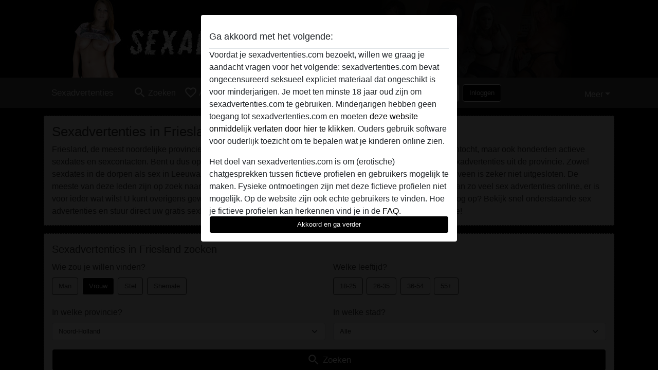

--- FILE ---
content_type: text/html; charset=UTF-8
request_url: https://sexadvertenties.com/nederland/sex-advertentie-friesland
body_size: 17378
content:
<!DOCTYPE html><html lang="nl"><head><meta http-equiv="Content-Type" content="text/html; charset=utf-8" /><meta name="language" content="nl" /><meta name="viewport" content="width=device-width, initial-scale=1, maximum-scale=5"><meta name="apple-mobile-web-app-capable" content="yes" /><meta name="mobile-web-app-capable" content="yes"><meta name="robots" content="index,follow" /><link rel="icon" href="/media/24-sexadvertenties-com-favicon.png" type="image/x-icon" /><link rel="shortcut icon" href="/media/24-sexadvertenties-com-favicon.png" type="image/x-icon" /><meta name="title" content="Sexadvertenties in Friesland - Sexadvertenties.com - Sexadvertenties" /><meta name="csrf-param" content="_csrf"><meta name="csrf-token" content="7KMgJ9YbZ3rwY9CwZ1zU94f1MOVs392EN6iWm_W5H129k0NSnnxXKMdR6d0SEqGv5J9ErSu8uvdRysask_NIMA=="><title>Sexadvertenties in Friesland - Sexadvertenties.com - Sexadvertenties</title><script type="text/javascript">window.dataLayer = [[]];</script><!-- Global site tag (gtag.js) - Google Analytics --><script async src="https://www.googletagmanager.com/gtag/js?id=G-9VS27G6KFN"></script><script>
  window.dataLayer = window.dataLayer || [];
  function gtag(){dataLayer.push(arguments);}
  gtag('js', new Date());

  gtag('config', 'G-9VS27G6KFN');
</script><meta name="description" content="Bent u op zoek naar sex in Friesland? Bekijk dan onze sex advertenties uit Friesland. Maandelijks duizenden nieuwe sex advertenties. Gratis proberen!">
<link href="/css/runtime/627_5.1.3.1.min.css?v=1740615413" rel="stylesheet">
<link href="/css/bundle.min.css?v=1755867529" rel="stylesheet"></head><body class="d-flex flex-column min-vh-100"><div id="splash-modal" class="modal fade" tabindex="-1" aria-hidden="true"><div class="modal-dialog"><div class="modal-content"><div class="modal-body"><div class="modal-header" style="padding-left: 0; padding-bottom: 0.25rem;"><h5>Ga akkoord met het volgende:</h5></div><div class="overflow-scroll" style="height: 325px"><p>Voordat je sexadvertenties.com bezoekt, willen we graag je aandacht vragen voor het volgende: sexadvertenties.com bevat ongecensureerd seksueel expliciet materiaal dat ongeschikt is voor minderjarigen. Je moet ten minste 18 jaar oud zijn om sexadvertenties.com te gebruiken. Minderjarigen hebben geen toegang tot sexadvertenties.com en moeten <a href="https://google.com">deze website onmiddelijk verlaten door hier te klikken.</a> Ouders gebruik software voor ouderlijk toezicht om te bepalen wat je kinderen online zien.</p><p>Het doel van sexadvertenties.com is om (erotische) chatgesprekken tussen fictieve profielen en gebruikers mogelijk te maken. Fysieke ontmoetingen zijn met deze fictieve profielen niet mogelijk. Op de website zijn ook echte gebruikers te vinden. Hoe je fictieve profielen kan herkennen vind je in de <a href="/site/page?view=faq">FAQ</a>.</p><p>Je verklaart dat de volgende feiten juist zijn::
  <ul><li>Ik ben minstens 18 jaar oud en meerderjarig.</li><li>Ik zal geen materiaal verspreiden van sexadvertenties.com.</li><li>Ik zal geen minderjarigen toegang geven tot sexadvertenties.com of enig materiaal dat erin gevonden wordt.</li><li>Al het materiaal dat ik bekijk of download sexadvertenties.com is voor mijn eigen persoonlijk gebruik en ik zal het niet aan een minderjarige laten zien.</li><li>De leveranciers van dit materiaal hebben geen contact met mij opgenomen en ik kies er graag voor om het te bekijken of te downloaden.</li><li>Ik begrijp dat sexadvertenties.com gebruik maakt van fantasieprofielen die zijn gemaakt en beheerd worden door de website die met mij kunnen communiceren voor promotionele en andere doeleinden.</li><li>Ik begrijp dat personen die op foto's op de website of in fantasieprofielen verschijnen, mogelijk geen echte leden zijn van sexadvertenties.com en dat bepaalde gegevens alleen ter illustratie worden gebruikt.</li><li>Ik begrijp dat sexadvertenties.com  geen onderzoek doet naar de achtergrond van haar leden en de website op geen enkele andere manier de juistheid van verklaringen van haar leden te verifiëren.</li></ul></p></div><button class="btn btn-primary form-control" data-bs-dismiss="modal">Akkoord en ga verder</button></div></div></div></div><div class="modal-backdrop pre show"></div><div id="header-img"></div><header class="navbar sticky-top navbar-expand-md header-image navbar-default navbar-dark" data-context="navigation"><nav class="container-lg"><button class="navbar-toggler" type="button" data-bs-toggle="collapse" data-bs-target="#navbarSupportedContent" aria-controls="navbarSupportedContent" aria-expanded="false" aria-label="Toggle navigation"
        onclick="$('.navbar-collapse#navbarUser').collapse('hide');"
        ><span class="navbar-toggler-icon"></span></button><a href="/" class="navbar-brand me-auto"><span id="logo-img">Sexadvertenties</span></a><div class="collapse navbar-collapse w-100" id="navbarSupportedContent"><form id="login-mobile-form" class="d-md-none" action="/user/credentials/form" method="post" style="text-align: right;"><input type="hidden" name="_csrf" value="7KMgJ9YbZ3rwY9CwZ1zU94f1MOVs392EN6iWm_W5H129k0NSnnxXKMdR6d0SEqGv5J9ErSu8uvdRysask_NIMA=="><div class="field-loginform-email required" data-context="input-fields"><input type="email" id="loginform-email" class="form-control" name="LoginForm[email]" placeholder="E-mail" required autocomplete="username" aria-required="true"></div><div class="field-loginform-password required" data-context="input-fields"><input type="password" id="loginform-password" class="form-control" name="LoginForm[password]" placeholder="Wachtwoord" required autocomplete="current-password" aria-required="true"></div><div class="field-loginform-submit"><button type="submit" class="btn btn-login form-control" name="login-button" data-context="btn-login">Inloggen</button></div></form><ul id="main-nav" class="navbar-nav nav"><li class="nav-item" aria-label="Toggle search" onclick="$(&#039;.navbar-collapse#navbarSupportedContent,.navbar-collapse#navbarUser&#039;).collapse(&#039;hide&#039;); var myCollapse = document.getElementById(&#039;navSearch&#039;);
            myCollapse &amp;&amp; bootstrap.Collapse.getOrCreateInstance(myCollapse).toggle(); var searchBox = document.getElementById(&#039;search-box&#039;); searchBox &amp;&amp; bootstrap.Collapse.getOrCreateInstance(searchBox).toggle();"><a class="nav-link" href="#"><i class="material-icons">search</i><span>Zoeken</span></a></li><li class="nav-item"><a class="nav-link" href="/aanmelden"><i class="material-icons">favorite_border</i><span>Aanmelden</span></a></li><li class="d-none d-md-block d-lg-none nav-item"><a class="nav-link" href="/user/credentials/form"><i class="material-icons">login</i><span>Inloggen</span></a></li><li class="d-md-none nav-item"><a class="nav-link" href="/user/credentials/request-reset"><i class="material-icons">vpn_key</i><span>Wachtwoord vergeten</span></a></li><li class="d-md-none nav-item"><a class="nav-link" href="/contact"><i class="material-icons">contact_mail</i><span>Contact</span></a></li></ul><form id="login-form-desktop" class="ms-auto d-none d-lg-flex" action="/user/credentials/form" method="post" style="text-align: right;"><input type="hidden" name="_csrf" value="7KMgJ9YbZ3rwY9CwZ1zU94f1MOVs392EN6iWm_W5H129k0NSnnxXKMdR6d0SEqGv5J9ErSu8uvdRysask_NIMA=="><div class="field-loginform-desktop-email required" data-context="input-fields"><input type="email" id="loginform-desktop-email" class="form-control" name="LoginForm[email]" placeholder="E-mail" required autocomplete="username" aria-required="true"></div><div class="field-loginform-desktop-password required" data-context="input-fields"><input type="password" id="loginform-desktop-password" class="form-control" name="LoginForm[password]" placeholder="Wachtwoord" required autocomplete="current-password" aria-required="true"></div><button type="submit" class="btn btn-login btn-block" name="login-button" data-context="btn-login">Inloggen</button></form><ul id="w0" class="navbar-nav ms-auto nav"><li class="dropdown nav-item"><a id="navbarDropdownGuests" class="dropdown-toggle nav-link dropdown-toggle nav-link" href="#" role="button" data-toggle="dropstart" aria-expanded="false" aria-haspopup="true" data-bs-toggle="dropdown" aria-expanded="false">Meer</a><div id="w1" class="dropdown-menu-end dropdown-menu"><a class="dropdown-item" href="/user/credentials/form"><i class="material-icons">login</i> Inloggen</a><a class="dropdown-item" href="/user/credentials/request-reset"><i class="material-icons">vpn_key</i>  Wachtwoord vergeten</a><a class="dropdown-item" href="/contact"><i class="material-icons">contact_mail</i> Contact</a></div></li></ul></div></nav></header><div class="stick-to-nav"><div class="container-lg collapse" id="navSearch"><div class="box mb-0 mt-2"><form id="nav-search" action="/zoek-resultaten" method="GET" role="form"><div class="row"><div class="form-group col-lg-6 form-check mt-2 field-search-genders"><label class="form-label">Wie zou je willen vinden?</label><input type="hidden" name="Search[genders]" value=""><div id="search-genders"><input type="checkbox" id="i8" class="btn-check" name="Search[genders][]" value="male"><label class="btn btn-outline-secondary" for="i8">Man</label><input type="checkbox" id="i9" class="btn-check" name="Search[genders][]" value="female" checked><label class="btn btn-outline-secondary" for="i9">Vrouw</label><input type="checkbox" id="i10" class="btn-check" name="Search[genders][]" value="couple"><label class="btn btn-outline-secondary" for="i10">Stel</label><input type="checkbox" id="i11" class="btn-check" name="Search[genders][]" value="shemale"><label class="btn btn-outline-secondary" for="i11">Shemale</label><div class="invalid-feedback"></div></div><div class="invalid-feedback"></div></div><div class="form-group col-lg-6 form-check mt-2 field-search-agegroups"><label class="form-label">Welke leeftijd?</label><input type="hidden" name="Search[agegroups]" value=""><div id="search-agegroups"><input type="checkbox" id="i12" class="btn-check" name="Search[agegroups][]" value="18-25"><label class="btn btn-outline-secondary" for="i12">18-25</label><input type="checkbox" id="i13" class="btn-check" name="Search[agegroups][]" value="26-35"><label class="btn btn-outline-secondary" for="i13">26-35</label><input type="checkbox" id="i14" class="btn-check" name="Search[agegroups][]" value="36-54"><label class="btn btn-outline-secondary" for="i14">36-54</label><input type="checkbox" id="i15" class="btn-check" name="Search[agegroups][]" value="55+"><label class="btn btn-outline-secondary" for="i15">55+</label><div class="invalid-feedback"></div></div><div class="invalid-feedback"></div></div></div><div class="row mb-3"><div class="col-6 form-group field-nav-search-province"><label class="form-label" for="nav-search-province">In welke provincie?</label><select id="nav-search-province" class="form-select" name="Search[province]"><option value="">Alle</option><option value="BE">Belgie</option><option value="NL">Nederland</option><optgroup label="Belgie"><option value="BE-BRU">Brussels Hoofdstedelijk Gewest</option><option value="BE-VAN">Antwerpen</option><option value="BE-VBR">Vlaams-Brabant</option><option value="BE-VLI">Limburg</option><option value="BE-VOV">Oost-Vlaanderen</option><option value="BE-VWV">West-Vlaanderen</option><option value="BE-WBR">Waals-Brabant</option><option value="BE-WHT">Henegouwen</option><option value="BE-WLG">Luik</option><option value="BE-WLX">Luxemburg</option><option value="BE-WNA">Namen</option></optgroup><optgroup label="Nederland"><option value="NL-DR">Drenthe</option><option value="NL-FL">Flevoland</option><option value="NL-FR">Friesland</option><option value="NL-GE">Gelderland</option><option value="NL-GR">Groningen</option><option value="NL-LI">Limburg</option><option value="NL-NB">Noord-Brabant</option><option value="NL-NH" selected>Noord-Holland</option><option value="NL-OV">Overijssel</option><option value="NL-UT">Utrecht</option><option value="NL-ZE">Zeeland</option><option value="NL-ZH">Zuid-Holland</option></optgroup></select><div class="invalid-feedback"></div></div><div class="col-6 form-group field-nav-search-town"><label class="form-label" for="nav-search-town">In welke stad?</label><select id="nav-search-town" class="form-select" name="Search[town]"><option value="">Alle</option><option value="Aalsmeer">Aalsmeer</option><option value="Alkmaar">Alkmaar</option><option value="Amstelveen">Amstelveen</option><option value="Amsterdam">Amsterdam</option><option value="Anna Paulowna">Anna Paulowna</option><option value="Badhoevendorp">Badhoevendorp</option><option value="Bergen">Bergen</option><option value="Beverwijk">Beverwijk</option><option value="Blaricum">Blaricum</option><option value="Bloemendaal">Bloemendaal</option><option value="Bussum">Bussum</option><option value="Castricum">Castricum</option><option value="Den Helder">Den Helder</option><option value="Diemen">Diemen</option><option value="Edam">Edam</option><option value="Enkhuizen">Enkhuizen</option><option value="Haarlem">Haarlem</option><option value="Heemskerk">Heemskerk</option><option value="Heemstede">Heemstede</option><option value="Heerhugowaard">Heerhugowaard</option><option value="Heiloo">Heiloo</option><option value="Hilversum">Hilversum</option><option value="Hoofddorp">Hoofddorp</option><option value="Hoorn">Hoorn</option><option value="Huizen">Huizen</option><option value="Julianadorp">Julianadorp</option><option value="Landsmeer">Landsmeer</option><option value="Langedijk">Langedijk</option><option value="Laren">Laren</option><option value="Medemblik">Medemblik</option><option value="Middenbeemster">Middenbeemster</option><option value="Monnickendam">Monnickendam</option><option value="Naarden">Naarden</option><option value="Nieuw-Vennep">Nieuw-Vennep</option><option value="Oostzaan">Oostzaan</option><option value="Opmeer">Opmeer</option><option value="Ouderkerk aan de Amstel">Ouderkerk aan de Amstel</option><option value="Oudorp">Oudorp</option><option value="Purmerend">Purmerend</option><option value="Rozenburg">Rozenburg</option><option value="Schagen">Schagen</option><option value="Texel">Texel</option><option value="Uitgeest">Uitgeest</option><option value="Uithoorn">Uithoorn</option><option value="Velsen">Velsen</option><option value="Volendam">Volendam</option><option value="Weesp">Weesp</option><option value="Wormer">Wormer</option><option value="Zaanstad">Zaanstad</option><option value="Zandvoort">Zandvoort</option><option value="Zwanenburg">Zwanenburg</option></select><div class="invalid-feedback"></div></div></div><div class="row"><div class="col-lg-6"><div class="col-12 field-nav-search-online"><div class="form-check form-switch"><input type="hidden" name="Search[online]" value="0"><input type="checkbox" id="nav-search-online" class="form-check-input" name="Search[online]" value="1" role="switch"><label class="form-check-label" for="nav-search-online">Alleen online?</label><div class="invalid-feedback"></div></div></div><div class="col-12 field-nav-search-picture-only"><div class="form-check form-switch"><input type="hidden" name="Search[pictureOnly]" value="0"><input type="checkbox" id="nav-search-picture-only" class="form-check-input" name="Search[pictureOnly]" value="1" role="switch"><label class="form-check-label" for="nav-search-picture-only">Alleen met foto?</label><div class="invalid-feedback"></div></div></div></div><div class="col-lg-6 field-nav-search-nickname"><label class="form-label" for="nav-search-nickname">Of zoek op gebruikersnaam</label><input type="text" id="nav-search-nickname" class="form-control" name="Search[nickname]"><div class="invalid-feedback"></div></div></div><button type="submit" class="form-control btn btn-lg btn-primary mt-3" data-context="btn-primary"><i class="material-icons">search</i> Zoek nu!</button></form></div></div></div><main class="container-lg" id="wrap"><div class="row"><div class="col-md-12"><div class="box" data-context="box"><h1>Sexadvertenties in Friesland - Vrouw zoekt man</h1>Friesland, de meest noordelijke provincie van ons land, heeft niet alleen een mooi apart dialect en een Elfstedentocht, maar ook honderden actieve sexdates en sexcontacten. Bent u dus op zoek naar een sexdate in Friesland, bekijk dan hieronder eens alle sexadvertenties uit de provincie. Zowel sexdates in de dorpen als sex in Leeuwarden, sex in Drachten, sex in Sneek, sex in Harlingen en sex in Heerenveen is zeker niet uitgesloten. De meeste van deze leden zijn op zoek naar een online sexdate, een sexcontact of een online sexchat, maar er staan zo veel sex advertenties online, er is voor ieder wat wils! U kunt overigens gewoon een gratis sexbericht sturen naar onze leden. Dus waar wacht u nog op? Bekijk snel onderstaande sex advertenties en stuur direct uw gratis sexbericht. Wie weet komt u vandaag nog in contact met een echte sexdate!</div><div class="box" data-context="box"><form id="search" action="/zoek-resultaten" method="GET" role="form"><legend>Sexadvertenties in Friesland zoeken</legend><div class="row"><div class="form-group col-lg-6 form-check mt-2 field-search-genders"><label class="form-label">Wie zou je willen vinden?</label><input type="hidden" name="Search[genders]" value=""><div id="search-genders"><input type="checkbox" id="i0" class="btn-check" name="Search[genders][]" value="male"><label class="btn btn-outline-secondary" for="i0">Man</label><input type="checkbox" id="i1" class="btn-check" name="Search[genders][]" value="female" checked><label class="btn btn-outline-secondary" for="i1">Vrouw</label><input type="checkbox" id="i2" class="btn-check" name="Search[genders][]" value="couple"><label class="btn btn-outline-secondary" for="i2">Stel</label><input type="checkbox" id="i3" class="btn-check" name="Search[genders][]" value="shemale"><label class="btn btn-outline-secondary" for="i3">Shemale</label><div class="invalid-feedback"></div></div><div class="invalid-feedback"></div></div><div class="form-group col-lg-6 form-check mt-2 field-search-agegroups"><label class="form-label">Welke leeftijd?</label><input type="hidden" name="Search[agegroups]" value=""><div id="search-agegroups"><input type="checkbox" id="i4" class="btn-check" name="Search[agegroups][]" value="18-25"><label class="btn btn-outline-secondary" for="i4">18-25</label><input type="checkbox" id="i5" class="btn-check" name="Search[agegroups][]" value="26-35"><label class="btn btn-outline-secondary" for="i5">26-35</label><input type="checkbox" id="i6" class="btn-check" name="Search[agegroups][]" value="36-54"><label class="btn btn-outline-secondary" for="i6">36-54</label><input type="checkbox" id="i7" class="btn-check" name="Search[agegroups][]" value="55+"><label class="btn btn-outline-secondary" for="i7">55+</label><div class="invalid-feedback"></div></div><div class="invalid-feedback"></div></div></div><div class="row mb-3"><div class="col-6 form-group field-search-province"><label class="form-label" for="search-province">In welke provincie?</label><select id="search-province" class="form-select" name="Search[province]"><option value="">Alle</option><option value="BE">Belgie</option><option value="NL">Nederland</option><optgroup label="Belgie"><option value="BE-BRU">Brussels Hoofdstedelijk Gewest</option><option value="BE-VAN">Antwerpen</option><option value="BE-VBR">Vlaams-Brabant</option><option value="BE-VLI">Limburg</option><option value="BE-VOV">Oost-Vlaanderen</option><option value="BE-VWV">West-Vlaanderen</option><option value="BE-WBR">Waals-Brabant</option><option value="BE-WHT">Henegouwen</option><option value="BE-WLG">Luik</option><option value="BE-WLX">Luxemburg</option><option value="BE-WNA">Namen</option></optgroup><optgroup label="Nederland"><option value="NL-DR">Drenthe</option><option value="NL-FL">Flevoland</option><option value="NL-FR">Friesland</option><option value="NL-GE">Gelderland</option><option value="NL-GR">Groningen</option><option value="NL-LI">Limburg</option><option value="NL-NB">Noord-Brabant</option><option value="NL-NH" selected>Noord-Holland</option><option value="NL-OV">Overijssel</option><option value="NL-UT">Utrecht</option><option value="NL-ZE">Zeeland</option><option value="NL-ZH">Zuid-Holland</option></optgroup></select><div class="invalid-feedback"></div></div><div class="col-6 form-group field-search-town"><label class="form-label" for="search-town">In welke stad?</label><select id="search-town" class="form-select" name="Search[town]"><option value="">Alle</option><option value="Aalsmeer">Aalsmeer</option><option value="Alkmaar">Alkmaar</option><option value="Amstelveen">Amstelveen</option><option value="Amsterdam">Amsterdam</option><option value="Anna Paulowna">Anna Paulowna</option><option value="Badhoevendorp">Badhoevendorp</option><option value="Bergen">Bergen</option><option value="Beverwijk">Beverwijk</option><option value="Blaricum">Blaricum</option><option value="Bloemendaal">Bloemendaal</option><option value="Bussum">Bussum</option><option value="Castricum">Castricum</option><option value="Den Helder">Den Helder</option><option value="Diemen">Diemen</option><option value="Edam">Edam</option><option value="Enkhuizen">Enkhuizen</option><option value="Haarlem">Haarlem</option><option value="Heemskerk">Heemskerk</option><option value="Heemstede">Heemstede</option><option value="Heerhugowaard">Heerhugowaard</option><option value="Heiloo">Heiloo</option><option value="Hilversum">Hilversum</option><option value="Hoofddorp">Hoofddorp</option><option value="Hoorn">Hoorn</option><option value="Huizen">Huizen</option><option value="Julianadorp">Julianadorp</option><option value="Landsmeer">Landsmeer</option><option value="Langedijk">Langedijk</option><option value="Laren">Laren</option><option value="Medemblik">Medemblik</option><option value="Middenbeemster">Middenbeemster</option><option value="Monnickendam">Monnickendam</option><option value="Naarden">Naarden</option><option value="Nieuw-Vennep">Nieuw-Vennep</option><option value="Oostzaan">Oostzaan</option><option value="Opmeer">Opmeer</option><option value="Ouderkerk aan de Amstel">Ouderkerk aan de Amstel</option><option value="Oudorp">Oudorp</option><option value="Purmerend">Purmerend</option><option value="Rozenburg">Rozenburg</option><option value="Schagen">Schagen</option><option value="Texel">Texel</option><option value="Uitgeest">Uitgeest</option><option value="Uithoorn">Uithoorn</option><option value="Velsen">Velsen</option><option value="Volendam">Volendam</option><option value="Weesp">Weesp</option><option value="Wormer">Wormer</option><option value="Zaanstad">Zaanstad</option><option value="Zandvoort">Zandvoort</option><option value="Zwanenburg">Zwanenburg</option></select><div class="invalid-feedback"></div></div></div><div class="row"></div><button type="submit" class="form-control btn btn-lg btn-primary mt-3" data-context="btn-primary"><i class="material-icons">search</i> Zoeken</button></form></div><div class="box" data-context="box"><h2>Geile Friese contactadvertenties</h2><a class="d-flex user-list" href="https://sexadvertenties.com/nederland/friesland/1128012-30-miranda-24"><div class="has-thumbnail media-image flex-shrink-0"><picture class="thumbnail"><source type="image/webp" srcset="https://sexadvertenties.com/pictures/360/Miranda-24-00425.webp"><source type="image/jpeg" srcset="https://sexadvertenties.com/pictures/360/Miranda-24-00425.jpg"><img src="https://sexadvertenties.com/pictures/360/Miranda-24-00425.jpg" alt="Miranda-24 uit Friesland,Nederland" loading="lazy"></picture></div><div class="ms-3 half-pad d-flex flex-column"><div class="title">Miranda-24</div><div class="description">Ik zoek een leuke man die samen met mij porno wil kijken en samen tijdens het kijken ook heerlijke seks te hebben. Durf jij mij een voorstel te doen en weet jij nog een hete seksfilm die we samen kunnen gaan kijken? Maak dan vandaag nog een afspraakj...</div><div class="info justify-content-between flex-row-reverse d-flex" style="line-height: 2rem"><div><span class="town-full">Wolvega</span><span class="town-truncated">Wolvega</span><span class="province">, Friesland</span><i class="material-icons">location_on</i></div><div class="left">
            Vrouw <span class="age">| 30</span><span class="sexuality"> | Hetero</span></div></div></div></a><a class="d-flex user-list" href="https://sexadvertenties.com/nederland/friesland/49047-68-frieschedeerne"><div class="has-thumbnail media-image flex-shrink-0"><picture class="thumbnail"><source type="image/webp" srcset="https://sexadvertenties.com/images/no-picture/360/female_no_picture.png"><source type="image/jpeg" srcset="https://sexadvertenties.com/images/no-picture/360/female_no_picture.png"><img src="https://sexadvertenties.com/images/no-picture/360/female_no_picture.png" alt="FriescheDeerne uit Friesland,Nederland" loading="lazy"></picture></div><div class="ms-3 half-pad d-flex flex-column"><div class="title">FriescheDeerne</div><div class="description">Ik ben een gevoelige vrouw jeugdig van hart en geest en spontaan. Ik ben eerlijk, direct en romantisch. Ik wil in de eerste plaats een vriendschap opbouwen met een man die ik kan vertrouwen. Een man met gevoel voor humor, die nog actief is op elk geb...</div><div class="info justify-content-between flex-row-reverse d-flex" style="line-height: 2rem"><div><span class="town-full">Achlum</span><span class="town-truncated">Achlum</span><span class="province">, Friesland</span><i class="material-icons">location_on</i></div><div class="left">
            Vrouw <span class="age">| 68</span><span class="sexuality"> | Hetero</span></div></div></div></a><a class="d-flex user-list" href="https://sexadvertenties.com/nederland/friesland/47736-29-ambertje"><div class="has-thumbnail media-image flex-shrink-0"><picture class="thumbnail"><source type="image/webp" srcset="https://sexadvertenties.com/pictures/360/Ambertje-32525.webp"><source type="image/jpeg" srcset="https://sexadvertenties.com/pictures/360/Ambertje-32525.jpg"><img src="https://sexadvertenties.com/pictures/360/Ambertje-32525.jpg" alt="Ambertje uit Friesland,Nederland" loading="lazy"></picture><i class="material-icons online">radio_button_checked</i></div><div class="ms-3 half-pad d-flex flex-column"><div class="title">Ambertje</div><div class="description">Geile mannen waar zijn jullie?? of vinden jullie mij te jong?</div><div class="info justify-content-between flex-row-reverse d-flex" style="line-height: 2rem"><div><span class="town-full">Drachten</span><span class="town-truncated">Drachten</span><span class="province">, Friesland</span><i class="material-icons">location_on</i></div><div class="left">
            Vrouw <span class="age">| 29</span><span class="sexuality"> | Hetero</span></div></div></div></a><a class="d-flex user-list" href="https://sexadvertenties.com/nederland/friesland/2895392-28-modelflo"><div class="has-thumbnail media-image flex-shrink-0"><picture class="thumbnail"><source type="image/webp" srcset="https://sexadvertenties.com/pictures/360/modelflo-05767.webp"><source type="image/jpeg" srcset="https://sexadvertenties.com/pictures/360/modelflo-05767.jpg"><img src="https://sexadvertenties.com/pictures/360/modelflo-05767.jpg" alt="modelflo uit Friesland,Nederland" loading="lazy"></picture></div><div class="ms-3 half-pad d-flex flex-column"><div class="title">modelflo</div><div class="description">Vind het zelf vooral leuk wanneer een man lekker speels is. Lekker stout, ondeugend en dol is op borsten. Die van mij zijn niet enorm. Want hier om me heen kijken zitten er beste kokosnoten tussen, maar die van mij zijn genoeg om eens lekker van te g...</div><div class="info justify-content-between flex-row-reverse d-flex" style="line-height: 2rem"><div><span class="town-full">Dokkum</span><span class="town-truncated">Dokkum</span><span class="province">, Friesland</span><i class="material-icons">location_on</i></div><div class="left">
            Vrouw <span class="age">| 28</span><span class="sexuality"> | Hetero</span></div></div></div></a><a class="d-flex user-list" href="https://sexadvertenties.com/nederland/friesland/2895225-42-meesteres00k"><div class="has-thumbnail media-image flex-shrink-0"><picture class="thumbnail"><source type="image/webp" srcset="https://sexadvertenties.com/pictures/360/meesteres00k-19204.webp"><source type="image/jpeg" srcset="https://sexadvertenties.com/pictures/360/meesteres00k-19204.jpg"><img src="https://sexadvertenties.com/pictures/360/meesteres00k-19204.jpg" alt="meesteres00k uit Friesland,Nederland" loading="lazy"></picture></div><div class="ms-3 half-pad d-flex flex-column"><div class="title">meesteres00k</div><div class="description">Samenwonend en nu hier omdat het volgend mij vele malen spannender kan dan dat het nu is. Ik heb een stel lekkere geile, gevoelige tepels, heb heel veel fantasie en die vent van mijn die doet er niks mee. Kan wel elke dag met mezelf fantaseren maar d...</div><div class="info justify-content-between flex-row-reverse d-flex" style="line-height: 2rem"><div><span class="town-full">Leeuwarden</span><span class="town-truncated">Leeuwarden</span><span class="province">, Friesland</span><i class="material-icons">location_on</i></div><div class="left">
            Vrouw <span class="age">| 42</span><span class="sexuality"> | Bisexueel</span></div></div></div></a><a class="d-flex user-list" href="https://sexadvertenties.com/nederland/friesland/534165-37-gevoelige+tepels"><div class="has-thumbnail media-image flex-shrink-0"><picture class="thumbnail"><source type="image/webp" srcset="https://sexadvertenties.com/pictures/360/gevoelige%20tepels-50377.webp"><source type="image/jpeg" srcset="https://sexadvertenties.com/pictures/360/gevoelige%20tepels-50377.jpg"><img src="https://sexadvertenties.com/pictures/360/gevoelige%20tepels-50377.jpg" alt="gevoelige tepels uit Friesland,Nederland" loading="lazy"></picture></div><div class="ms-3 half-pad d-flex flex-column"><div class="title">gevoelige tepels</div><div class="description">Ik heb gevoelige tepels als je daar aan zuigt maak je me zo geil dat ik niet meer te houden ben, zou je het eens willen proberen? mail me dan en doe een leuk voorstel, maar je moet wel mijn tepels willen zuigen.</div><div class="info justify-content-between flex-row-reverse d-flex" style="line-height: 2rem"><div><span class="town-full">Winsum</span><span class="town-truncated">Winsum</span><span class="province">, Friesland</span><i class="material-icons">location_on</i></div><div class="left">
            Vrouw <span class="age">| 37</span></div></div></div></a><a class="d-flex user-list" href="https://sexadvertenties.com/nederland/friesland/47406-33-estelle24"><div class="has-thumbnail media-image flex-shrink-0"><picture class="thumbnail"><source type="image/webp" srcset="https://sexadvertenties.com/pictures/360/Estelle24-10409.webp"><source type="image/jpeg" srcset="https://sexadvertenties.com/pictures/360/Estelle24-10409.jpg"><img src="https://sexadvertenties.com/pictures/360/Estelle24-10409.jpg" alt="Estelle24 uit Friesland,Nederland" loading="lazy"></picture><i class="material-icons online">radio_button_checked</i></div><div class="ms-3 half-pad d-flex flex-column"><div class="title">Estelle24</div><div class="description">Ik ben hier terecht gekomen simpel omdat ik aan het kijken was naar een site om een leuke man te leren kennen. Ik ben 24 jaar en heb 1 vriendje gehad maar dat is al een tijdje uit. Ik ga niet stappen en kom daardoor niet veel mannen van mijn leeftijd...</div><div class="info justify-content-between flex-row-reverse d-flex" style="line-height: 2rem"><div><span class="town-full">Garyp</span><span class="town-truncated">Garyp</span><span class="province">, Friesland</span><i class="material-icons">location_on</i></div><div class="left">
            Vrouw <span class="age">| 33</span><span class="sexuality"> | Hetero</span></div></div></div></a><a class="d-flex user-list" href="https://sexadvertenties.com/nederland/friesland/2895531-38-genoegbaliw"><div class="has-thumbnail media-image flex-shrink-0"><picture class="thumbnail"><source type="image/webp" srcset="https://sexadvertenties.com/pictures/360/GenoegBaliw-79260.webp"><source type="image/jpeg" srcset="https://sexadvertenties.com/pictures/360/GenoegBaliw-79260.jpg"><img src="https://sexadvertenties.com/pictures/360/GenoegBaliw-79260.jpg" alt="GenoegBaliw uit Friesland,Nederland" loading="lazy"></picture></div><div class="ms-3 half-pad d-flex flex-column"><div class="title">GenoegBaliw</div><div class="description">Ik ben al sinds 2016 alleen, dit omdat mijn ex gewoon niet te vertrouwen was. Heeft me lichamelijk en vooral geestelijk toentertijd helemaal kapot gemaakt. Maar ik ben er weer klaar voor. Ik ga de mensen om me heen weer vertrouwen. Dus ja dan komen o...</div><div class="info justify-content-between flex-row-reverse d-flex" style="line-height: 2rem"><div><span class="town-full">Harlingen</span><span class="town-truncated">Harlingen</span><span class="province">, Friesland</span><i class="material-icons">location_on</i></div><div class="left">
            Vrouw <span class="age">| 38</span><span class="sexuality"> | Hetero</span></div></div></div></a><a class="d-flex user-list" href="https://sexadvertenties.com/nederland/friesland/1765803-56-memooiebril357"><div class="has-thumbnail media-image flex-shrink-0"><picture class="thumbnail"><source type="image/webp" srcset="https://sexadvertenties.com/pictures/360/memooiebril357-12451.webp"><source type="image/jpeg" srcset="https://sexadvertenties.com/pictures/360/memooiebril357-12451.jpg"><img src="https://sexadvertenties.com/pictures/360/memooiebril357-12451.jpg" alt="memooiebril357 uit Friesland,Nederland" loading="lazy"></picture></div><div class="ms-3 half-pad d-flex flex-column"><div class="title">memooiebril357</div><div class="description">Ik ben een heerlijke oma en genieten dat doe ik maar wat graag met veel plezier. Ik geniet van een lange wandeling, een verse kop koffie, een goed gesprek maar ook een heerlijke flirt en een man die me weet uit te dagen. Die laatste twee dingen ben i...</div><div class="info justify-content-between flex-row-reverse d-flex" style="line-height: 2rem"><div><span class="town-full">Leeuwarden</span><span class="town-truncated">Leeuwarden</span><span class="province">, Friesland</span><i class="material-icons">location_on</i></div><div class="left">
            Vrouw <span class="age">| 56</span><span class="sexuality"> | Hetero</span></div></div></div></a><a class="d-flex user-list" href="https://sexadvertenties.com/nederland/friesland/534159-54-liekewinsum"><div class="has-thumbnail media-image flex-shrink-0"><picture class="thumbnail"><source type="image/webp" srcset="https://sexadvertenties.com/pictures/360/LiekeWinsum-69810.webp"><source type="image/jpeg" srcset="https://sexadvertenties.com/pictures/360/LiekeWinsum-69810.jpg"><img src="https://sexadvertenties.com/pictures/360/LiekeWinsum-69810.jpg" alt="LiekeWinsum uit Friesland,Nederland" loading="lazy"></picture></div><div class="ms-3 half-pad d-flex flex-column"><div class="title">LiekeWinsum</div><div class="description">Ik ben dan wel getrouwd, maar ik kom seks te kort bij mijn man, want hij is veel van huis en zegt dat het voor zijn werk is, maar ik vermoed dat hij vreemd gaat en dat moet hij ook zelf weten, maar ik wil graag mijn seks te kort aangevuld hebben, jij...</div><div class="info justify-content-between flex-row-reverse d-flex" style="line-height: 2rem"><div><span class="town-full">Winsum</span><span class="town-truncated">Winsum</span><span class="province">, Friesland</span><i class="material-icons">location_on</i></div><div class="left">
            Vrouw <span class="age">| 54</span></div></div></div></a><a class="d-flex user-list" href="https://sexadvertenties.com/nederland/friesland/50673-42-gaatjevullen"><div class="has-thumbnail media-image flex-shrink-0"><picture class="thumbnail"><source type="image/webp" srcset="https://sexadvertenties.com/pictures/360/Gaatjevullen-52845.webp"><source type="image/jpeg" srcset="https://sexadvertenties.com/pictures/360/Gaatjevullen-52845.jpg"><img src="https://sexadvertenties.com/pictures/360/Gaatjevullen-52845.jpg" alt="Gaatjevullen uit Friesland,Nederland" loading="lazy"></picture></div><div class="ms-3 half-pad d-flex flex-column"><div class="title">Gaatjevullen</div><div class="description">Ik heb een geweldige relatie maar ben toch op zoek naar wat meer spanningen in mijn leven. Ik hoop dat hier een man is die mij dit kan geven.</div><div class="info justify-content-between flex-row-reverse d-flex" style="line-height: 2rem"><div><span class="town-full">Appelscha</span><span class="town-truncated">Appelscha</span><span class="province">, Friesland</span><i class="material-icons">location_on</i></div><div class="left">
            Vrouw <span class="age">| 42</span><span class="sexuality"> | Hetero</span></div></div></div></a><a class="d-flex user-list" href="https://sexadvertenties.com/nederland/friesland/52500-39-maaike31"><div class="has-thumbnail media-image flex-shrink-0"><picture class="thumbnail"><source type="image/webp" srcset="https://sexadvertenties.com/pictures/360/Maaike31-87584.webp"><source type="image/jpeg" srcset="https://sexadvertenties.com/pictures/360/Maaike31-87584.jpg"><img src="https://sexadvertenties.com/pictures/360/Maaike31-87584.jpg" alt="Maaike31 uit Friesland,Nederland" loading="lazy"></picture></div><div class="ms-3 half-pad d-flex flex-column"><div class="title">Maaike31</div><div class="description">Nu mijn vriend vreemd is gegaan heb ik besloten om ook vreemd te gaan, dus mannen laat snel iets van je horen, want ik heb zin om buiten de deur te gaan snoepen.
Stuur je een bericht met foto krijg je zeker antwoord.</div><div class="info justify-content-between flex-row-reverse d-flex" style="line-height: 2rem"><div><span class="town-full">Burdaard</span><span class="town-truncated">Burdaard</span><span class="province">, Friesland</span><i class="material-icons">location_on</i></div><div class="left">
            Vrouw <span class="age">| 39</span><span class="sexuality"> | Hetero</span></div></div></div></a><a class="d-flex user-list" href="https://sexadvertenties.com/nederland/friesland/51099-34-foxybritte"><div class="has-thumbnail media-image flex-shrink-0"><picture class="thumbnail"><source type="image/webp" srcset="https://sexadvertenties.com/pictures/360/FoxyBritte-08042.webp"><source type="image/jpeg" srcset="https://sexadvertenties.com/pictures/360/FoxyBritte-08042.jpg"><img src="https://sexadvertenties.com/pictures/360/FoxyBritte-08042.jpg" alt="FoxyBritte uit Friesland,Nederland" loading="lazy"></picture></div><div class="ms-3 half-pad d-flex flex-column"><div class="title">FoxyBritte</div><div class="description">Ik heb me hier eigenlijk aangemeld uit pure nieuwsgierigheid. Nu ik die stap genomen heb, moet ik zeggen dat ik het nog leuk vind ook. Ik wacht dan ook vol verwachting af of er iets uit gaat komen. Leuke heren, stuur me maar een gezellig berichtje.</div><div class="info justify-content-between flex-row-reverse d-flex" style="line-height: 2rem"><div><span class="town-full">Gorredijk</span><span class="town-truncated">Gorredijk</span><span class="province">, Friesland</span><i class="material-icons">location_on</i></div><div class="left">
            Vrouw <span class="age">| 34</span><span class="sexuality"> | Hetero</span></div></div></div></a><a class="d-flex user-list" href="https://sexadvertenties.com/nederland/friesland/654154-32-mooiemonent"><div class="has-thumbnail media-image flex-shrink-0"><picture class="thumbnail"><source type="image/webp" srcset="https://sexadvertenties.com/pictures/360/mooiemonent-96863.webp"><source type="image/jpeg" srcset="https://sexadvertenties.com/pictures/360/mooiemonent-96863.jpg"><img src="https://sexadvertenties.com/pictures/360/mooiemonent-96863.jpg" alt="mooiemonent uit Friesland,Nederland" loading="lazy"></picture><i class="material-icons online">radio_button_checked</i></div><div class="ms-3 half-pad d-flex flex-column"><div class="title">mooiemonent</div><div class="description">Ik ben niet alleen op zoek naar de liefde, ik zoek een vriend een soulmate. Samen op zoek te gaan naar passie. Ik ben op zoek naar die ene speciale persoon die mij die zin in het leven terug kan geven.</div><div class="info justify-content-between flex-row-reverse d-flex" style="line-height: 2rem"><div><span class="town-full">Heerenveen</span><span class="town-truncated">Heerenveen</span><span class="province">, Friesland</span><i class="material-icons">location_on</i></div><div class="left">
            Vrouw <span class="age">| 32</span><span class="sexuality"> | Bisexueel</span></div></div></div></a><a class="d-flex user-list" href="https://sexadvertenties.com/nederland/friesland/2895546-47-anglesmea"><div class="has-thumbnail media-image flex-shrink-0"><picture class="thumbnail"><source type="image/webp" srcset="https://sexadvertenties.com/pictures/360/AnglesMea-38075.webp"><source type="image/jpeg" srcset="https://sexadvertenties.com/pictures/360/AnglesMea-38075.jpg"><img src="https://sexadvertenties.com/pictures/360/AnglesMea-38075.jpg" alt="AnglesMea uit Friesland,Nederland" loading="lazy"></picture></div><div class="ms-3 half-pad d-flex flex-column"><div class="title">AnglesMea</div><div class="description">Eindelijk alle moed bij elkaar gehaald om hier een profieltje aan te maken! Ik ben best wel onzeker over mijn eigen en denk altijd dat mijn profieltje nooit zal opvallen tussen de vele die hier staan. Maar ja wie niet waagt wie niet wint. Ik ben inmi...</div><div class="info justify-content-between flex-row-reverse d-flex" style="line-height: 2rem"><div><span class="town-full">Heerenveen</span><span class="town-truncated">Heerenveen</span><span class="province">, Friesland</span><i class="material-icons">location_on</i></div><div class="left">
            Vrouw <span class="age">| 47</span><span class="sexuality"> | Hetero</span></div></div></div></a><a class="d-flex user-list" href="https://sexadvertenties.com/nederland/friesland/51576-31-caramelsnoepje"><div class="has-thumbnail media-image flex-shrink-0"><picture class="thumbnail"><source type="image/webp" srcset="https://sexadvertenties.com/pictures/360/Caramelsnoepje-35384.webp"><source type="image/jpeg" srcset="https://sexadvertenties.com/pictures/360/Caramelsnoepje-35384.jpg"><img src="https://sexadvertenties.com/pictures/360/Caramelsnoepje-35384.jpg" alt="Caramelsnoepje uit Friesland,Nederland" loading="lazy"></picture></div><div class="ms-3 half-pad d-flex flex-column"><div class="title">Caramelsnoepje</div><div class="description">Ik ben lekker en ben om op te eten zeggen ze altijd hihihi maar echt opeten doen we maar niet maar je mag me wel lekker likken daar wordt ik geil van en super nat </div><div class="info justify-content-between flex-row-reverse d-flex" style="line-height: 2rem"><div><span class="town-full">Franeker</span><span class="town-truncated">Franeker</span><span class="province">, Friesland</span><i class="material-icons">location_on</i></div><div class="left">
            Vrouw <span class="age">| 31</span></div></div></div></a><a class="d-flex user-list" href="https://sexadvertenties.com/nederland/friesland/1195686-26-lekkerthick"><div class="has-thumbnail media-image flex-shrink-0"><picture class="thumbnail"><source type="image/webp" srcset="https://sexadvertenties.com/pictures/360/LekkerThick-16765.webp"><source type="image/jpeg" srcset="https://sexadvertenties.com/pictures/360/LekkerThick-16765.jpg"><img src="https://sexadvertenties.com/pictures/360/LekkerThick-16765.jpg" alt="LekkerThick uit Friesland,Nederland" loading="lazy"></picture></div><div class="ms-3 half-pad d-flex flex-column"><div class="title">LekkerThick</div><div class="description">ik ben Lekker Chick dus als je weet dat je me gaat kunnen handelen op bed dan moeten we zeker in contact komen laat jou bericht achter kusjes van Rubina</div><div class="info justify-content-between flex-row-reverse d-flex" style="line-height: 2rem"><div><span class="town-full">Joure</span><span class="town-truncated">Joure</span><span class="province">, Friesland</span><i class="material-icons">location_on</i></div><div class="left">
            Vrouw <span class="age">| 26</span><span class="sexuality"> | Hetero</span></div></div></div></a><a class="d-flex user-list" href="https://sexadvertenties.com/nederland/friesland/3862137-35-irena"><div class="has-thumbnail media-image flex-shrink-0"><picture class="thumbnail"><source type="image/webp" srcset="https://sexadvertenties.com/images/no-picture/360/female_no_picture.png"><source type="image/jpeg" srcset="https://sexadvertenties.com/images/no-picture/360/female_no_picture.png"><img src="https://sexadvertenties.com/images/no-picture/360/female_no_picture.png" alt="Irena uit Friesland,Nederland" loading="lazy"></picture></div><div class="ms-3 half-pad d-flex flex-column"><div class="title">Irena</div><div class="description">Geen beschrijving opgegeven door gebruiker</div><div class="info justify-content-between flex-row-reverse d-flex" style="line-height: 2rem"><div><span class="town-full">Dokkum</span><span class="town-truncated">Dokkum</span><span class="province">, Friesland</span><i class="material-icons">location_on</i></div><div class="left">
            Vrouw <span class="age">| 35</span></div></div></div></a><a class="d-flex user-list" href="https://sexadvertenties.com/nederland/friesland/47064-50-sex4twee"><div class="has-thumbnail media-image flex-shrink-0"><picture class="thumbnail"><source type="image/webp" srcset="https://sexadvertenties.com/pictures/360/Sex4twee-33127.webp"><source type="image/jpeg" srcset="https://sexadvertenties.com/pictures/360/Sex4twee-33127.jpg"><img src="https://sexadvertenties.com/pictures/360/Sex4twee-33127.jpg" alt="Sex4twee uit Friesland,Nederland" loading="lazy"></picture><i class="material-icons online">radio_button_checked</i></div><div class="ms-3 half-pad d-flex flex-column"><div class="title">Sex4twee</div><div class="description">Annemarie is mijn naam, kom uit Mildam
Zoek een leuke man voor leuke uitjes en natuurlijk ook voor intimiteit
Tussen de 30 en de 60 heeft mijn voorkeur
Vr Gr Annemarie xx</div><div class="info justify-content-between flex-row-reverse d-flex" style="line-height: 2rem"><div><span class="town-full">Boksum</span><span class="town-truncated">Boksum</span><span class="province">, Friesland</span><i class="material-icons">location_on</i></div><div class="left">
            Vrouw <span class="age">| 50</span><span class="sexuality"> | Hetero</span></div></div></div></a><a class="d-flex user-list" href="https://sexadvertenties.com/nederland/friesland/51303-47-passieprinses"><div class="has-thumbnail media-image flex-shrink-0"><picture class="thumbnail"><source type="image/webp" srcset="https://sexadvertenties.com/images/no-picture/360/female_no_picture.png"><source type="image/jpeg" srcset="https://sexadvertenties.com/images/no-picture/360/female_no_picture.png"><img src="https://sexadvertenties.com/images/no-picture/360/female_no_picture.png" alt="PassiePrinses uit Friesland,Nederland" loading="lazy"></picture></div><div class="ms-3 half-pad d-flex flex-column"><div class="title">PassiePrinses</div><div class="description">Sporten is mijn grote passie en je kunt me minimaal 3x per week in de sportschool vinden, maar soms nog wel vaker. Kickboxen is nu helemaal mijn ding. Dus meldt droomvent, meldt je snel, anders krijg je klappies! Ik zoek een prins op een wit paard, e...</div><div class="info justify-content-between flex-row-reverse d-flex" style="line-height: 2rem"><div><span class="town-full">Marsum</span><span class="town-truncated">Marsum</span><span class="province">, Friesland</span><i class="material-icons">location_on</i></div><div class="left">
            Vrouw <span class="age">| 47</span></div></div></div></a><a class="d-flex user-list" href="https://sexadvertenties.com/nederland/friesland/51507-33-stilettohakkie"><div class="has-thumbnail media-image flex-shrink-0"><picture class="thumbnail"><source type="image/webp" srcset="https://sexadvertenties.com/pictures/360/StilettoHakkie-90487.webp"><source type="image/jpeg" srcset="https://sexadvertenties.com/pictures/360/StilettoHakkie-90487.jpg"><img src="https://sexadvertenties.com/pictures/360/StilettoHakkie-90487.jpg" alt="StilettoHakkie uit Friesland,Nederland" loading="lazy"></picture></div><div class="ms-3 half-pad d-flex flex-column"><div class="title">StilettoHakkie</div><div class="description">Ik woon helaas weer thuis door na een mislukte relatie dus als wij zouden afspreken zou dat toch echt ergens anders moeten, maar dat moet geen probleem zijn toch?</div><div class="info justify-content-between flex-row-reverse d-flex" style="line-height: 2rem"><div><span class="town-full">Achlum</span><span class="town-truncated">Achlum</span><span class="province">, Friesland</span><i class="material-icons">location_on</i></div><div class="left">
            Vrouw <span class="age">| 33</span><span class="sexuality"> | Hetero</span></div></div></div></a><a class="d-flex user-list" href="https://sexadvertenties.com/nederland/friesland/1152021-34-maaike28"><div class="has-thumbnail media-image flex-shrink-0"><picture class="thumbnail"><source type="image/webp" srcset="https://sexadvertenties.com/pictures/360/Maaike28-33331.webp"><source type="image/jpeg" srcset="https://sexadvertenties.com/pictures/360/Maaike28-33331.jpg"><img src="https://sexadvertenties.com/pictures/360/Maaike28-33331.jpg" alt="Maaike28 uit Friesland,Nederland" loading="lazy"></picture></div><div class="ms-3 half-pad d-flex flex-column"><div class="title">Maaike28</div><div class="description">Ik heb alles best wel goed voor elkaar, maar ik zou wel eens willen beleven van hoe het voelt om vreemd te gaan. Ik zoek dan ook seks voor eenmalig of je moet wel zo lekker zijn dan wil ik wel vaker met je afspreken. Maar laten we eerst maar eens con...</div><div class="info justify-content-between flex-row-reverse d-flex" style="line-height: 2rem"><div><span class="town-full">Drachten</span><span class="town-truncated">Drachten</span><span class="province">, Friesland</span><i class="material-icons">location_on</i></div><div class="left">
            Vrouw <span class="age">| 34</span><span class="sexuality"> | Hetero</span></div></div></div></a><a class="d-flex user-list" href="https://sexadvertenties.com/nederland/friesland/45750-35-wiewilmij26"><div class="has-thumbnail media-image flex-shrink-0"><picture class="thumbnail"><source type="image/webp" srcset="https://sexadvertenties.com/pictures/360/wiewilmij26-07478.webp"><source type="image/jpeg" srcset="https://sexadvertenties.com/pictures/360/wiewilmij26-07478.jpg"><img src="https://sexadvertenties.com/pictures/360/wiewilmij26-07478.jpg" alt="wiewilmij26 uit Friesland,Nederland" loading="lazy"></picture></div><div class="ms-3 half-pad d-flex flex-column"><div class="title">wiewilmij26</div><div class="description">Ben een gezellige meid van 26 jaar, heb alles best wel goed voor elkaar, maar mis alleen nog die sterke arm om mij heen.
Ook verlang ik naar hete en geile seks, ben gek op standjes uit te proberen en heb nog vele fantasieën die ik graag zou willen ...</div><div class="info justify-content-between flex-row-reverse d-flex" style="line-height: 2rem"><div><span class="town-full">Nieuwehorne</span><span class="town-truncated">Nieuwehorne</span><span class="province">, Friesland</span><i class="material-icons">location_on</i></div><div class="left">
            Vrouw <span class="age">| 35</span></div></div></div></a><a class="d-flex user-list" href="https://sexadvertenties.com/nederland/friesland/624819-32-sweetpotato"><div class="has-thumbnail media-image flex-shrink-0"><picture class="thumbnail"><source type="image/webp" srcset="https://sexadvertenties.com/pictures/360/sweetpotato-87143.webp"><source type="image/jpeg" srcset="https://sexadvertenties.com/pictures/360/sweetpotato-87143.jpg"><img src="https://sexadvertenties.com/pictures/360/sweetpotato-87143.jpg" alt="sweetpotato uit Friesland,Nederland" loading="lazy"></picture></div><div class="ms-3 half-pad d-flex flex-column"><div class="title">sweetpotato</div><div class="description">k denk dat mijn profielnaam aardig laat zien wie ik ben. Ik kan heel lief en onschuldig zijn maar, als je me kwaad maakt, kun je je maar beter bergen! Ik hou van lol, plezier maken is leuk toch? En als we er allebei van genieten komt het echt wel goe...</div><div class="info justify-content-between flex-row-reverse d-flex" style="line-height: 2rem"><div><span class="town-full">Sneek</span><span class="town-truncated">Sneek</span><span class="province">, Friesland</span><i class="material-icons">location_on</i></div><div class="left">
            Vrouw <span class="age">| 32</span></div></div></div></a><a class="d-flex user-list" href="https://sexadvertenties.com/nederland/friesland/3994887-35-soniah10"><div class="has-thumbnail media-image flex-shrink-0"><picture class="thumbnail"><source type="image/webp" srcset="https://sexadvertenties.com/images/no-picture/360/female_no_picture.png"><source type="image/jpeg" srcset="https://sexadvertenties.com/images/no-picture/360/female_no_picture.png"><img src="https://sexadvertenties.com/images/no-picture/360/female_no_picture.png" alt="soniah10 uit Friesland,Nederland" loading="lazy"></picture></div><div class="ms-3 half-pad d-flex flex-column"><div class="title">soniah10</div><div class="description">Geen beschrijving opgegeven door gebruiker</div><div class="info justify-content-between flex-row-reverse d-flex" style="line-height: 2rem"><div><span class="town-full">Dokkum</span><span class="town-truncated">Dokkum</span><span class="province">, Friesland</span><i class="material-icons">location_on</i></div><div class="left">
            Vrouw <span class="age">| 35</span></div></div></div></a><a class="d-flex user-list" href="https://sexadvertenties.com/nederland/friesland/47028-41-pakkertje"><div class="has-thumbnail media-image flex-shrink-0"><picture class="thumbnail"><source type="image/webp" srcset="https://sexadvertenties.com/pictures/360/Pakkertje-79431.webp"><source type="image/jpeg" srcset="https://sexadvertenties.com/pictures/360/Pakkertje-79431.jpg"><img src="https://sexadvertenties.com/pictures/360/Pakkertje-79431.jpg" alt="Pakkertje uit Friesland,Nederland" loading="lazy"></picture></div><div class="ms-3 half-pad d-flex flex-column"><div class="title">Pakkertje</div><div class="description">Ik zoek een man die met mij een paar keer per maan seks wil. Ik zit in een relatie maar heb totaal geen seks en ik ben nu op een punt dat ik dat echt nodig ben. Ik ben erg opgewonden al een tijdje en ik wil gewoon genieten en snel.</div><div class="info justify-content-between flex-row-reverse d-flex" style="line-height: 2rem"><div><span class="town-full">Buitenpost</span><span class="town-truncated">Buitenpost</span><span class="province">, Friesland</span><i class="material-icons">location_on</i></div><div class="left">
            Vrouw <span class="age">| 41</span><span class="sexuality"> | Hetero</span></div></div></div></a><a class="d-flex user-list" href="https://sexadvertenties.com/nederland/friesland/50457-38-foxyfox"><div class="has-thumbnail media-image flex-shrink-0"><picture class="thumbnail"><source type="image/webp" srcset="https://sexadvertenties.com/pictures/360/FoxyFox-50920.webp"><source type="image/jpeg" srcset="https://sexadvertenties.com/pictures/360/FoxyFox-50920.jpg"><img src="https://sexadvertenties.com/pictures/360/FoxyFox-50920.jpg" alt="FoxyFox uit Friesland,Nederland" loading="lazy"></picture></div><div class="ms-3 half-pad d-flex flex-column"><div class="title">FoxyFox</div><div class="description">Het kan mij allemaal niet spannend genoeg en ben vaak erg geil! </div><div class="info justify-content-between flex-row-reverse d-flex" style="line-height: 2rem"><div><span class="town-full">Achlum</span><span class="town-truncated">Achlum</span><span class="province">, Friesland</span><i class="material-icons">location_on</i></div><div class="left">
            Vrouw <span class="age">| 38</span><span class="sexuality"> | Hetero</span></div></div></div></a><a class="d-flex user-list" href="https://sexadvertenties.com/nederland/friesland/1181100-28-+lisannelekkerding+"><div class="has-thumbnail media-image flex-shrink-0"><picture class="thumbnail"><source type="image/webp" srcset="https://sexadvertenties.com/pictures/360/%20LisanneLekkerDing%20-39957.webp"><source type="image/jpeg" srcset="https://sexadvertenties.com/pictures/360/%20LisanneLekkerDing%20-39957.jpg"><img src="https://sexadvertenties.com/pictures/360/%20LisanneLekkerDing%20-39957.jpg" alt=" LisanneLekkerDing  uit Friesland,Nederland" loading="lazy"></picture><i class="material-icons online">radio_button_checked</i></div><div class="ms-3 half-pad d-flex flex-column"><div class="title"> LisanneLekkerDing </div><div class="description">Als je iets over me wilt weten vraag me maar hoor , ik wil niet veel praten stuur me maar een prive bericht en dan maken een leuke conversatie. </div><div class="info justify-content-between flex-row-reverse d-flex" style="line-height: 2rem"><div><span class="town-full">Drachten</span><span class="town-truncated">Drachten</span><span class="province">, Friesland</span><i class="material-icons">location_on</i></div><div class="left">
            Vrouw <span class="age">| 28</span><span class="sexuality"> | Hetero</span></div></div></div></a><a class="d-flex user-list" href="https://sexadvertenties.com/nederland/friesland/52296-44-serieuzedame"><div class="has-thumbnail media-image flex-shrink-0"><picture class="thumbnail"><source type="image/webp" srcset="https://sexadvertenties.com/pictures/360/serieuzedame-14527.webp"><source type="image/jpeg" srcset="https://sexadvertenties.com/pictures/360/serieuzedame-14527.jpg"><img src="https://sexadvertenties.com/pictures/360/serieuzedame-14527.jpg" alt="serieuzedame uit Friesland,Nederland" loading="lazy"></picture><i class="material-icons online">radio_button_checked</i></div><div class="ms-3 half-pad d-flex flex-column"><div class="title">serieuzedame</div><div class="description">Hallo ik ben Karlijn ben 36 jaar vrijgezel en heb een prima leven. Ik zoek een man om een seksrelatie mee te beginnen. Ik zit niet te wachten op huisje boompje beestje, heb al eens samengewoond en dat is me niet goed bevallen. </div><div class="info justify-content-between flex-row-reverse d-flex" style="line-height: 2rem"><div><span class="town-full">Achlum</span><span class="town-truncated">Achlum</span><span class="province">, Friesland</span><i class="material-icons">location_on</i></div><div class="left">
            Vrouw <span class="age">| 44</span><span class="sexuality"> | Hetero</span></div></div></div></a><a class="d-flex user-list" href="https://sexadvertenties.com/nederland/friesland/50958-33-bitchy-anne"><div class="has-thumbnail media-image flex-shrink-0"><picture class="thumbnail"><source type="image/webp" srcset="https://sexadvertenties.com/pictures/360/Bitchy-Anne-03303.webp"><source type="image/jpeg" srcset="https://sexadvertenties.com/pictures/360/Bitchy-Anne-03303.jpg"><img src="https://sexadvertenties.com/pictures/360/Bitchy-Anne-03303.jpg" alt="Bitchy-Anne uit Friesland,Nederland" loading="lazy"></picture></div><div class="ms-3 half-pad d-flex flex-column"><div class="title">Bitchy-Anne</div><div class="description">ik ben een lekkere Bitchie blondine nu alweer 6 maanden single en wil wat (oudere) mannen leren kennen</div><div class="info justify-content-between flex-row-reverse d-flex" style="line-height: 2rem"><div><span class="town-full">Wijnjewoude</span><span class="town-truncated">Wijnjewoude</span><span class="province">, Friesland</span><i class="material-icons">location_on</i></div><div class="left">
            Vrouw <span class="age">| 33</span><span class="sexuality"> | Hetero</span></div></div></div></a><a class="d-flex user-list" href="https://sexadvertenties.com/nederland/friesland/3858271-35-lianne"><div class="has-thumbnail media-image flex-shrink-0"><picture class="thumbnail"><source type="image/webp" srcset="https://sexadvertenties.com/images/no-picture/360/female_no_picture.png"><source type="image/jpeg" srcset="https://sexadvertenties.com/images/no-picture/360/female_no_picture.png"><img src="https://sexadvertenties.com/images/no-picture/360/female_no_picture.png" alt="Lianne uit Friesland,Nederland" loading="lazy"></picture></div><div class="ms-3 half-pad d-flex flex-column"><div class="title">Lianne</div><div class="description">Geen beschrijving opgegeven door gebruiker</div><div class="info justify-content-between flex-row-reverse d-flex" style="line-height: 2rem"><div><span class="town-full">Dokkum</span><span class="town-truncated">Dokkum</span><span class="province">, Friesland</span><i class="material-icons">location_on</i></div><div class="left">
            Vrouw <span class="age">| 35</span></div></div></div></a><a class="d-flex user-list" href="https://sexadvertenties.com/nederland/friesland/1088457-71-isis++ivonne"><div class="has-thumbnail media-image flex-shrink-0"><picture class="thumbnail"><source type="image/webp" srcset="https://sexadvertenties.com/pictures/360/Isis%20%20Ivonne-32303.webp"><source type="image/jpeg" srcset="https://sexadvertenties.com/pictures/360/Isis%20%20Ivonne-32303.jpg"><img src="https://sexadvertenties.com/pictures/360/Isis%20%20Ivonne-32303.jpg" alt="Isis  Ivonne uit Friesland,Nederland" loading="lazy"></picture></div><div class="ms-3 half-pad d-flex flex-column"><div class="title">Isis  Ivonne</div><div class="description">Lang geen seks gehad , het is moeilijk om iemand te vinden wanneer je al oud bent hoor ik kan dat uit ervaring zeggen deze site is mijn enige hoop , ik geloof wel dat ik iemand op deze site zal vinden die wel interesse in me zou moeten hebben indien ...</div><div class="info justify-content-between flex-row-reverse d-flex" style="line-height: 2rem"><div><span class="town-full">Franeker</span><span class="town-truncated">Franeker</span><span class="province">, Friesland</span><i class="material-icons">location_on</i></div><div class="left">
            Vrouw <span class="age">| 71</span><span class="sexuality"> | Hetero</span></div></div></div></a><a class="d-flex user-list" href="https://sexadvertenties.com/nederland/friesland/51681-29-gucciguccigucci"><div class="has-thumbnail media-image flex-shrink-0"><picture class="thumbnail"><source type="image/webp" srcset="https://sexadvertenties.com/pictures/360/GucciGucciGucci-32639.webp"><source type="image/jpeg" srcset="https://sexadvertenties.com/pictures/360/GucciGucciGucci-32639.jpg"><img src="https://sexadvertenties.com/pictures/360/GucciGucciGucci-32639.jpg" alt="GucciGucciGucci uit Friesland,Nederland" loading="lazy"></picture></div><div class="ms-3 half-pad d-flex flex-column"><div class="title">GucciGucciGucci</div><div class="description">Ik ben in het begin wat verlegen, maar als ik me op mijn gemak voel ontwaakt de tijgerin in mij. Wie wil dat met mij meemaken want ben ect super geilll
je moet wel humor hebben en houden van gek doen</div><div class="info justify-content-between flex-row-reverse d-flex" style="line-height: 2rem"><div><span class="town-full">Achlum</span><span class="town-truncated">Achlum</span><span class="province">, Friesland</span><i class="material-icons">location_on</i></div><div class="left">
            Vrouw <span class="age">| 29</span><span class="sexuality"> | Hetero</span></div></div></div></a><a class="d-flex user-list" href="https://sexadvertenties.com/nederland/friesland/1842201-30-rodebankseks839"><div class="has-thumbnail media-image flex-shrink-0"><picture class="thumbnail"><source type="image/webp" srcset="https://sexadvertenties.com/pictures/360/rodebankseks839-79721.webp"><source type="image/jpeg" srcset="https://sexadvertenties.com/pictures/360/rodebankseks839-79721.jpg"><img src="https://sexadvertenties.com/pictures/360/rodebankseks839-79721.jpg" alt="rodebankseks839 uit Friesland,Nederland" loading="lazy"></picture></div><div class="ms-3 half-pad d-flex flex-column"><div class="title">rodebankseks839</div><div class="description">Een uitdaging dat is waar jij voor bent gekomen en ik ga hem graag met je aan. Jij houdt van aandacht, houdt van ondeugende gesprekken en zo zijn er vast nog wel meer dingen waar je wel van houdt? En dat alles vertel je mij ook graag toch?</div><div class="info justify-content-between flex-row-reverse d-flex" style="line-height: 2rem"><div><span class="town-full">Leeuwarden</span><span class="town-truncated">Leeuwarden</span><span class="province">, Friesland</span><i class="material-icons">location_on</i></div><div class="left">
            Vrouw <span class="age">| 30</span><span class="sexuality"> | Hetero</span></div></div></div></a><a class="d-flex user-list" href="https://sexadvertenties.com/nederland/friesland/52257-33-saskia25"><div class="has-thumbnail media-image flex-shrink-0"><picture class="thumbnail"><source type="image/webp" srcset="https://sexadvertenties.com/pictures/360/Saskia25-75132.webp"><source type="image/jpeg" srcset="https://sexadvertenties.com/pictures/360/Saskia25-75132.jpg"><img src="https://sexadvertenties.com/pictures/360/Saskia25-75132.jpg" alt="Saskia25 uit Friesland,Nederland" loading="lazy"></picture><i class="material-icons online">radio_button_checked</i></div><div class="ms-3 half-pad d-flex flex-column"><div class="title">Saskia25</div><div class="description">Ik hou van vakantie en ga graag naar warme oorden en maak dan ook graag uitdagende foto's, ben jij ook avontuurlijk aangelegd en zou jij met mij naar een romantische eiland willen waar we dan foto's maken en genieten van elkaar dan wil ik met jou bes...</div><div class="info justify-content-between flex-row-reverse d-flex" style="line-height: 2rem"><div><span class="town-full">Achlum</span><span class="town-truncated">Achlum</span><span class="province">, Friesland</span><i class="material-icons">location_on</i></div><div class="left">
            Vrouw <span class="age">| 33</span><span class="sexuality"> | Hetero</span></div></div></div></a><a class="d-flex user-list" href="https://sexadvertenties.com/nederland/friesland/47382-39-happyending"><div class="has-thumbnail media-image flex-shrink-0"><picture class="thumbnail"><source type="image/webp" srcset="https://sexadvertenties.com/pictures/360/happyending-30284.webp"><source type="image/jpeg" srcset="https://sexadvertenties.com/pictures/360/happyending-30284.jpg"><img src="https://sexadvertenties.com/pictures/360/happyending-30284.jpg" alt="happyending uit Friesland,Nederland" loading="lazy"></picture></div><div class="ms-3 half-pad d-flex flex-column"><div class="title">happyending</div><div class="description">Hai ik ben Ming en mijn specialiteit is het geven van een massage met een happy end. Als je dat wil moet je even een bericht sturen. </div><div class="info justify-content-between flex-row-reverse d-flex" style="line-height: 2rem"><div><span class="town-full">Sondel</span><span class="town-truncated">Sondel</span><span class="province">, Friesland</span><i class="material-icons">location_on</i></div><div class="left">
            Vrouw <span class="age">| 39</span><span class="sexuality"> | Hetero</span></div></div></div></a><a class="d-flex user-list" href="https://sexadvertenties.com/nederland/friesland/52110-32-paula24"><div class="has-thumbnail media-image flex-shrink-0"><picture class="thumbnail"><source type="image/webp" srcset="https://sexadvertenties.com/pictures/360/Paula24-32460.webp"><source type="image/jpeg" srcset="https://sexadvertenties.com/pictures/360/Paula24-32460.jpg"><img src="https://sexadvertenties.com/pictures/360/Paula24-32460.jpg" alt="Paula24 uit Friesland,Nederland" loading="lazy"></picture></div><div class="ms-3 half-pad d-flex flex-column"><div class="title">Paula24</div><div class="description">Ik ben nat en heet, en wil vandaag nog hete sex, ben jij een man tussen de 20 en 40 jaar, dan wil ik met jou in contact komen, mits je weet hoe je mij moet verwennen, dus ik hoor graag jou voorstel en eventueel je fantasie en wie weet kunnen we samen...</div><div class="info justify-content-between flex-row-reverse d-flex" style="line-height: 2rem"><div><span class="town-full">Achlum</span><span class="town-truncated">Achlum</span><span class="province">, Friesland</span><i class="material-icons">location_on</i></div><div class="left">
            Vrouw <span class="age">| 32</span><span class="sexuality"> | Hetero</span></div></div></div></a><a class="d-flex user-list" href="https://sexadvertenties.com/nederland/friesland/52530-36-sandra28"><div class="has-thumbnail media-image flex-shrink-0"><picture class="thumbnail"><source type="image/webp" srcset="https://sexadvertenties.com/pictures/360/Sandra28-57756.webp"><source type="image/jpeg" srcset="https://sexadvertenties.com/pictures/360/Sandra28-57756.jpg"><img src="https://sexadvertenties.com/pictures/360/Sandra28-57756.jpg" alt="Sandra28 uit Friesland,Nederland" loading="lazy"></picture></div><div class="ms-3 half-pad d-flex flex-column"><div class="title">Sandra28</div><div class="description">Mijn naam is Sandra en ik vindt het spannend om via deze weg een seks partner te vinden, zoek dus geen vaste relatie maar wel een seks partner waar ik regelmatig lekker mee kan genieten, ben jij die man die ik zoek en sta jij er voor open om mij af e...</div><div class="info justify-content-between flex-row-reverse d-flex" style="line-height: 2rem"><div><span class="town-full">Goenga</span><span class="town-truncated">Goenga</span><span class="province">, Friesland</span><i class="material-icons">location_on</i></div><div class="left">
            Vrouw <span class="age">| 36</span><span class="sexuality"> | Hetero</span></div></div></div></a><a class="d-flex user-list" href="https://sexadvertenties.com/nederland/friesland/638100-51-veroniek44"><div class="has-thumbnail media-image flex-shrink-0"><picture class="thumbnail"><source type="image/webp" srcset="https://sexadvertenties.com/pictures/360/Veroniek44-72758.webp"><source type="image/jpeg" srcset="https://sexadvertenties.com/pictures/360/Veroniek44-72758.jpg"><img src="https://sexadvertenties.com/pictures/360/Veroniek44-72758.jpg" alt="Veroniek44 uit Friesland,Nederland" loading="lazy"></picture></div><div class="ms-3 half-pad d-flex flex-column"><div class="title">Veroniek44</div><div class="description">Dames en heren, jullie zijn beide welkom! ;) ben je gezellig, spontaan, hou je van uitgaan en niet vies van een beetje liefde?! Laat dan een berichtje achter en eventueel foto en ik mail je zo snel mogelijk terug</div><div class="info justify-content-between flex-row-reverse d-flex" style="line-height: 2rem"><div><span class="town-full">Leeuwarden</span><span class="town-truncated">Leeuwarden</span><span class="province">, Friesland</span><i class="material-icons">location_on</i></div><div class="left">
            Vrouw <span class="age">| 51</span></div></div></div></a><a class="d-flex user-list" href="https://sexadvertenties.com/nederland/friesland/49251-29-be-jewel"><div class="has-thumbnail media-image flex-shrink-0"><picture class="thumbnail"><source type="image/webp" srcset="https://sexadvertenties.com/pictures/360/Be-Jewel-54698.webp"><source type="image/jpeg" srcset="https://sexadvertenties.com/pictures/360/Be-Jewel-54698.jpg"><img src="https://sexadvertenties.com/pictures/360/Be-Jewel-54698.jpg" alt="Be-Jewel uit Friesland,Nederland" loading="lazy"></picture><i class="material-icons online">radio_button_checked</i></div><div class="ms-3 half-pad d-flex flex-column"><div class="title">Be-Jewel</div><div class="description">What you see, is what you get! Altijd leuk om een berichtje te krijgen , de rest zien we wel hoe alles verloopt !</div><div class="info justify-content-between flex-row-reverse d-flex" style="line-height: 2rem"><div><span class="town-full">Stavoren</span><span class="town-truncated">Stavoren</span><span class="province">, Friesland</span><i class="material-icons">location_on</i></div><div class="left">
            Vrouw <span class="age">| 29</span><span class="sexuality"> | Hetero</span></div></div></div></a><div class="d-flex mt-3 justify-content-center"></div></div><div class="box" data-context="box"><h2>Welkom bij Sex Friesland</h2><strong>Sex Friesland</strong> verwelkomt u graag op de vernieuwde website. Op deze pagina komt u zeer gemakkelijk in contact met de leukste en geilste dames uit de omgeving van Friesland. Bent u op zoek naar leuk contact waarbij je ook vervolgens lekker kan afspreken als je dat wilt? En woon je in de omgeving van Friesland? Dan ben je hier aan het juiste adres. Op sexadvertenties.com vind je namelijk de leukste en spannendste advertenties van meiden uit de omgeving van Friesland. En deze advertenties die liegen er niet om. Al deze vrouwen zijn op zoek naar een leuke kerel die wel weet hoe hij een vrouw moet behandelen en, nog belangrijker, moet verwennen. Ben jij deze man? Heb je zin om af te spreken met een leuke meid uit Friesland? Dan moet je je snel aanmelden op de website en beginnen met genieten!<br></br><h2>Geile Friese dames willen genieten</h2>
Het belangrijkste voor ons is dat iedereen lekker geniet met en van elkaar. We vinden het belangrijk dat er een platform de wereld in werd geslingerd waar mensen terecht kunnen voor lekker sexcontact en meer niet. Met andere woorden, ben je op zoek naar liefde of een enorm romantische date? Dan hoef je hier niet te zijn. Deze vrouwen willen namelijk alleen maar goede seks en verder niets. Kan jij je hier wel in vinden? Wil je zo nu en dan afspreken met een mooie en geile dame uit Friesland? Daar lekkere seks mee hebben en vervolgens weer verder met je eigen ding? Meld je dan vandaag nog aan. De aanmelding heb je binnen een minuut of twee voltooid en dan kan je meteen beginnen met het versturen van berichten. Je zult snel een gesprek hebben en voor je het weet ben je onderweg naar je eerste sexdate.<br><br><h2>Sexadvertenteis en sexopropjes in heel Friesland</h2>
De provincie Friesland ligt in het noorden van Nederland en heeft een eigen identiteit en cultuur. De provincie staat bekend om zijn gevarieerde landschappen, oude steden en sterke banden met de Friese taal en cultuur. Zowel bezoekers als de lokale bevolking worden naar Friesland getrokken door de natuurlijke schoonheid en het rijke culturele erfgoed. Sexadvertenties zijn een populaire en vertrouwde manier voor mensen in Friesland die op zoek zijn naar seksuele ontmoetingen en avonturen om andere gelijkgestemden te ontmoeten. Groeiende netwerken zoals Sexadvertenties.com bieden een discrete en veilige manier om mensen online te ontmoeten met dezelfde interesses in Friesland. Er zijn advertenties voor allerlei soorten online ontmoetingen, of je nu op zoek bent naar iets casual, serieus of iets daar tussenin.<br><br>

Friesland biedt een grote verscheidenheid aan sexadvertenties. Er is voor ieder wat wils, van BDSM en fetish advertenties tot hetero en homo ontmoetingen. Seksadvertenties verbinden mensen van alle leeftijden, achtergronden en seksuele voorkeuren, waardoor een levendige en gastvrije vibe ontstaat met mensen die op zoek zijn naar seksuele ervaringen. Naast virtuele ontmoetingsplaatsen biedt Friesland ook fysieke locaties die populair zijn voor seks. Denk aan geheime parkeerplaatsen, rustige bossen en afgelegen natuurgebieden waar gelijkgestemden samenkomen om hun fantasieën te verkennen. Deze plekken bieden mensen de mogelijkheid om elkaar persoonlijk te ontmoeten en discreet hun seksuele verlangens te verkennen.</div></div></div></main><footer id="footer" class="footer mt-auto"><div class="container-lg" id="text"><div class='row'><div class='col-md-5' style="padding-right: 25px">
Op sexadvertenties.com vindt u vele ouderensex van ouderen die hun leven net even wat spannender willen maken. Dit is mogelijk door een sexadvertentie te plaatsen. Want wat is er spannender dan een heerlijke sexdate! Want waarom zou je altijd sex moeten hebben met dezelfde persoon? Afwisseling is toch goed! Twijfel dus niet langer en bekijk de sex advertenties en zoek de oudere die bij u past. Want voor iedere fetish of voorkeur is er een heerlijke dame of heer te vinden! De saaie eentonige sex is dus vanaf vandaag voorbij! Reageer nu op een sex advertentie en vindt de ideale sexpartner voor uw sexdate!<br/><br><img src='/media/24-2-controle_op_profielen.png' alt='Controle op profielen' title='Controle op profielen' /></div><div class="col-md-4"><h2 style="margin-bottom: 10px;">Sex advertenties in:</h2><hr><div class="col-md-3" style="float: left;"><h3><a href="/nederland" title='Sex advertenties Nederland'>Nederland</a></h3><ul style="margin-top: 10px; margin-left: -25px;"><li><a href="/nederland/sex-advertentie-drenthe" title='Sex advertenties Drenthe'>Drenthe</a></li><li><a href="/nederland/sex-advertentie-flevoland" title='Sex advertenties Flevoland'>Flevoland</a></li><li><a href="/nederland/sex-advertentie-friesland" title='Sex advertenties Friesland'>Friesland</a></li><li><a href="/nederland/sex-advertentie-gelderland" title='Sex advertenties Gelderland'>Gelderland</a></li><li><a href="/nederland/sex-advertentie-groningen" title='Sex advertenties Groningen'>Groningen</a></li><li><a href="/nederland/sex-advertentie-noord-brabant" title='Sex advertenties Noord-Brabant'>Noord-brabant</a></li><li><a href="/nederland/sex-advertentie-noord-holland" title='Sex advertenties Noord-Holland'>Noord-holland</a></li><li><a href="/nederland/sex-advertentie-limburg" title='Sex advertenties Limburg'>Limburg</a></li><li><a href="/nederland/sex-advertentie-overijssel" title='Sex advertenties Overijssel'>Overijssel</a></li><li><a href="/nederland/sex-advertentie-utrecht" title='Sex advertenties Utrecht'>Utrecht</a></li><li><a href="/nederland/sex-advertentie-zeeland" title='Sex advertenties Zeeland'>Zeeland</a></li><li><a href="/nederland/sex-advertentie-zuid-holland" title='Sex advertenties Zuid-Holland'>Zuid-holland</a></li></ul></div><div class="col-md-3" style="float: left; margin-left: 50px;"><h3><a href="/belgie" title='Sex advertenties België'>Belgie</a></h3><ul style="margin-top: 10px; margin-left: -25px;"><li><a href="/belgie/sex-advertentie-antwerpen" title='Sex advertenties Antwerpen'>Antwerpen</a></li><li><a href="/belgie/sex-advertentie-limburg" title='Sex advertenties Limburg'>Limburg</a></li><li><a href="/belgie/sex-advertentie-oost-vlaanderen" title='Sex advertenties Oost-Vlaanderen'>Oost-Vlaanderen</a></li><li><a href="/belgie/sex-advertentie-vlaams-brabant" title='Sex advertenties Vlaams-Brabant'>Vlaams-Brabant</a></li><li><a href="/belgie/sex-advertentie-west-vlaanderen" title='Sex advertenties West-Vlaanderen'>West-Vlaanderen</a></li></ul></div></div><div class="col-md-3" ><h2 style="margin-bottom: 20px;">Meer sexadvertenties:</h2><hr><li><a href="https://sexadvertenties.com/sexcontact" title="Sexcontact">Sexcontact</a></li><li><a href="https://sexadvertenties.com/mature-sex" title="Mature sex">Mature sex</a></li><li><a href="https://sexadvertenties.com/hete-meiden" title="Hete meiden">Hete meiden</a></li><li><a href="https://sexadvertenties.com/rijpe-dames" title="Rijpe dames">Rijpe dames</a></li><li><a href="https://sexadvertenties.com/amateur-hoeren" title="Amateur">Amateur</a></li><li><a href="https://sexadvertenties.com/rijpe-vrouwen-sex-advertenties" title="Rijpe vrouwen">Rijpe vrouwen</a</li><li><a href="https://sexadvertenties.com/parkeerplaatssex" title="Parkeerplaatssex">Parkeerplaatssex</a></li><li><a href="https://sexadvertenties.com/omasex" title="Omasex">Omasex</a></li><li><a href="https://sexadvertenties.com/geile-meiden" title="Geile meiden">Geile meiden</a></li><li><a href="https://sexadvertenties.com/geile-dames" title="Geile dames">Geile dames</a></li><li><a href="https://sexadvertenties.com/vrouw-zoekt-sex" title="vrouw zoekt sex">Vrouw zoekt sex</a></li><li><a href="https://sexadvertenties.com/geile-vrouwen" title="Geile vrouw">Geile vrouwen</a></li></div></div><hr><div style="padding-top: 0.5rem"><a href="/">Sexadvertenties &copy; 2012 - 2026</a> |
            <a href="/site/page?view=abuse">Abuse</a> |
            <a href="/sitemap.xml">Sitemap</a> |
            <a href="/site/page?view=prices">Prijzen</a> |
            <a href="/site/page?view=faq">FAQ</a> |
            <a href="/privacy-policy">Privacy policy</a> |
            <a href="/terms-conditions">Algemene voorwaarden</a> |
                          <a href="/site/page?view=cookies">Cookies</a> |
                        <a href="/contact">Contact</a><div>Dit is een erotische chatdienst en maakt gebruik van fictieve profielen. Deze zijn puur voor entertainment, fysieke afspraken zijn hiermee niet mogelijk. U betaalt per bericht. Om gebruik van deze site te maken dient u 18+ te zijn. Om u optimaal van dienst te zijn verwerken wij bijzondere persoonsgegevens. De minimumleeftijd voor deelname is 18 jaar. Personen onder de minimumleeftijd mogen geen gebruik maken van deze service. Bescherm minderjarigen tegen expliciete afbeeldingen online met software zoals Cybersitter of Netnanny.                    </div></div></div></footer><script>
            function ready(func){
                if(window.addEventListener){
                    window.addEventListener('load', func)
                }else{
                    window.attachEvent('onload', func)
                }
            }
        </script><script src="/js/bundle.js?v=1755867522" defer="defer"></script>
<script>ready(function(){ jQuery('form#search select#search-province').townUpdate({"townSelector":"form#search select#search-town"});});
ready(function(){ $('#search').yiiActiveForm([], {"errorSummary":".alert.alert-danger","errorCssClass":"is-invalid","successCssClass":"is-valid","validationStateOn":"input"}); });

  ready(function(){
    var splash = new bootstrap.Modal(document.getElementById('splash-modal'), {
        keyboard: false,
        backdrop: 'static'
      });
      splash.show();
      $('#splash-modal button').on('click',function(){
        $('.modal-backdrop.pre').remove();
      });
  });

ready(function(){ $('#login-mobile-form').yiiActiveForm([{"id":"loginform-email","name":"email","container":".field-loginform-email","input":"#loginform-email","error":".invalid-feedback","validate":function (attribute, value, messages, deferred, $form) {yii.validation.required(value, messages, {"message":"Vul een e-mailadres in"});}},{"id":"loginform-password","name":"password","container":".field-loginform-password","input":"#loginform-password","error":".invalid-feedback","validate":function (attribute, value, messages, deferred, $form) {yii.validation.required(value, messages, {"message":"Vul een wachtwoord in"});}}], {"errorSummary":".alert.alert-danger","validateOnSubmit":false,"errorCssClass":"is-invalid","successCssClass":"is-valid","validationStateOn":"input"}); });
ready(function(){ $('#login-form-desktop').yiiActiveForm([{"id":"loginform-desktop-email","name":"email","container":".field-loginform-desktop-email","input":"#loginform-desktop-email","error":".invalid-feedback","validate":function (attribute, value, messages, deferred, $form) {yii.validation.required(value, messages, {"message":"Vul een e-mailadres in"});}},{"id":"loginform-desktop-password","name":"password","container":".field-loginform-desktop-password","input":"#loginform-desktop-password","error":".invalid-feedback","validate":function (attribute, value, messages, deferred, $form) {yii.validation.required(value, messages, {"message":"Vul een wachtwoord in"});}}], {"errorSummary":".alert.alert-danger","validateOnSubmit":false,"errorCssClass":"is-invalid","successCssClass":"is-valid","validationStateOn":"input"}); });
ready(function(){ jQuery('form#nav-search select#nav-search-province').townUpdate({"townSelector":"form#nav-search select#nav-search-town"});});
ready(function(){ $('#nav-search').yiiActiveForm([], {"errorSummary":".alert.alert-danger","errorCssClass":"is-invalid","successCssClass":"is-valid","validationStateOn":"input"}); });</script></body></html>